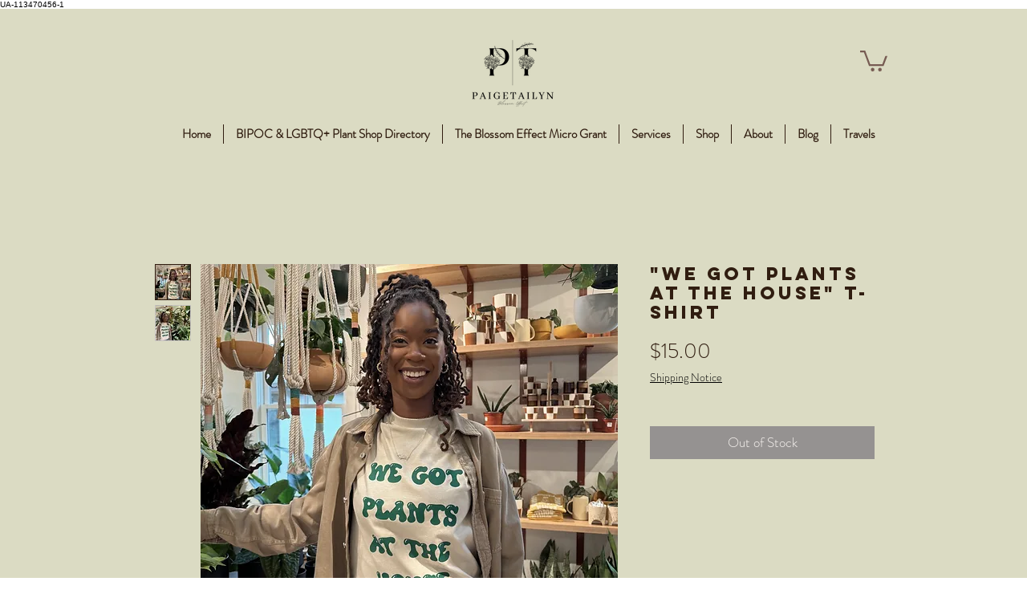

--- FILE ---
content_type: text/html; charset=utf-8
request_url: https://www.google.com/recaptcha/api2/aframe
body_size: 266
content:
<!DOCTYPE HTML><html><head><meta http-equiv="content-type" content="text/html; charset=UTF-8"></head><body><script nonce="0F4LNFgKwurgRW-klxgoRA">/** Anti-fraud and anti-abuse applications only. See google.com/recaptcha */ try{var clients={'sodar':'https://pagead2.googlesyndication.com/pagead/sodar?'};window.addEventListener("message",function(a){try{if(a.source===window.parent){var b=JSON.parse(a.data);var c=clients[b['id']];if(c){var d=document.createElement('img');d.src=c+b['params']+'&rc='+(localStorage.getItem("rc::a")?sessionStorage.getItem("rc::b"):"");window.document.body.appendChild(d);sessionStorage.setItem("rc::e",parseInt(sessionStorage.getItem("rc::e")||0)+1);localStorage.setItem("rc::h",'1769696288243');}}}catch(b){}});window.parent.postMessage("_grecaptcha_ready", "*");}catch(b){}</script></body></html>